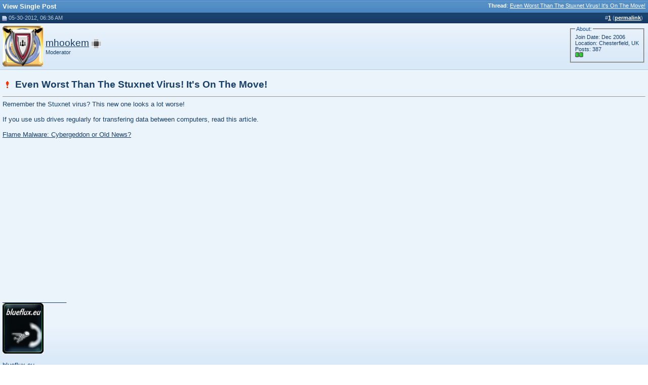

--- FILE ---
content_type: text/html; charset=ISO-8859-1
request_url: https://www.syschat.com/20140-post1.html
body_size: 2909
content:
<!DOCTYPE html PUBLIC "-//W3C//DTD XHTML 1.0 Transitional//EN" "http://www.w3.org/TR/xhtml1/DTD/xhtml1-transitional.dtd"> <html xmlns="http://www.w3.org/1999/xhtml" dir="ltr" lang="en"> <head> <meta http-equiv="Content-Type" content="text/html; charset=ISO-8859-1" /> <meta name="description" content="Post 20140 - Free computer tech support, help, forums, tips, tutorials, videos, and downloads" /> <meta name="keywords" content="computer, forums, tutorials, tips, tricks, tweaks, support, tech, technology, windows, mircrosoft, troubleshoot, troubleshooting, spyware removal,vista,xp, windows 7, virus" />  <style type="text/css" id="vbulletin_css">
/**
* vBulletin 3.8.4 CSS
* Style: 'Syschat'; Style ID: 5
*/
@import url("clientscript/vbulletin_css/style-aec68107-00005.css");
</style> <link rel="stylesheet" type="text/css" href="clientscript/vbulletin_important.css?v=384" />  <script type="d051b65c69bedd2e54fec27a-text/javascript" src="clientscript/yui/yahoo-dom-event/yahoo-dom-event.js?v=384"></script> <script type="d051b65c69bedd2e54fec27a-text/javascript" src="clientscript/yui/connection/connection-min.js?v=384"></script> <script type="d051b65c69bedd2e54fec27a-text/javascript"> <!--
var SESSIONURL = "s=90e8494c60c058ef458de36cd200eeba&";
var SECURITYTOKEN = "guest";
var IMGDIR_MISC = "http://www.syschat.com/images/styles/syschat/misc";
var vb_disable_ajax = parseInt("0", 10);
// --> </script> <script type="d051b65c69bedd2e54fec27a-text/javascript" src="clientscript/vbulletin_global.js"></script> <script type="d051b65c69bedd2e54fec27a-text/javascript" src="clientscript/vbulletin_menu.js"></script> <link rel="alternate" type="application/rss+xml" title="SysChat RSS Feed" href="https://feeds2.feedburner.com/syschat" /> <script type="d051b65c69bedd2e54fec27a-text/javascript">

  var _gaq = _gaq || [];
  _gaq.push(['_setAccount', 'UA-7481620-1']);
  _gaq.push(['_trackPageview']);

  (function() {
    var ga = document.createElement('script'); ga.type = 'text/javascript'; ga.async = true;
    ga.src = ('https:' == document.location.protocol ? 'https://' : 'http://') + 'stats.g.doubleclick.net/dc.js';
    var s = document.getElementsByTagName('script')[0]; s.parentNode.insertBefore(ga, s);
  })();

</script> <title>SysChat - View Single Post -  Even Worst Than The Stuxnet Virus! It's On The Move!</title> </head> <script src="/cdn-cgi/scripts/7d0fa10a/cloudflare-static/rocket-loader.min.js" data-cf-settings="d051b65c69bedd2e54fec27a-|49"></script><body style="margin:0px" onload="self.focus()"> <form action="https://www.syschat.com/showpost.php"> <table class="tborder" cellpadding="5" cellspacing="0" border="0" width="100%" style="border-bottom-width:0px"> <tr> <td class="tcat"> <div class="smallfont" style="float:right"> <strong>Thread</strong>:  <a style="text-decoration: underline" href="https://www.syschat.com/even-worst-than-stuxnet-virus-its-7097.html#post20140">Even Worst Than The Stuxnet Virus! It's On The Move!</a> </div>
		View Single Post
	</td> </tr> </table> <script type="d051b65c69bedd2e54fec27a-text/javascript" src="clientscript/vbulletin_ajax_reputation.js?v=384"></script>  <table class="tborder" id="post20140" cellpadding="5" cellspacing="0" border="0" width="100%" align="center"> <tr> <td class="thead"  id="currentPost"> <div class="normal" style="float:right">
			&nbsp;
			#<a href="https://www.syschat.com/20140-post1.html" target="new" id="postcount20140" name="1"><strong>1</strong></a> (<b><a href="https://www.syschat.com/even-worst-than-stuxnet-virus-its-7097.html#post20140" title="Link to this Post">permalink</a></b>) &nbsp;
			
			
			
			
			
		</div> <div class="normal">  <a name="post20140"><img class="inlineimg" src="https://www.syschat.com/images/styles/syschat/statusicon/post_old.gif" alt="Old" border="0" /></a>
			
				05-30-2012, 06:36 AM
			
			
			 </div> </td> </tr> <tr> <td class="alt2" style="padding:0px">  <table cellpadding="0" cellspacing="5" border="0" width="100%"> <tr> <td class="alt2"><a href="https://www.syschat.com/users/mhookem/"><img src="customavatars/avatar4163_6.gif" width="80" height="80" alt="mhookem's Avatar" border="0" /></a></td> <td nowrap="nowrap"> <div id="postmenu_20140"> <a class="bigusername" href="https://www.syschat.com/users/mhookem/">mhookem</a> <img class="inlineimg" src="https://www.syschat.com/images/styles/syschat/statusicon/user_offline.gif" alt="mhookem is offline" border="0" /> <script type="d051b65c69bedd2e54fec27a-text/javascript"> vbmenu_register("postmenu_20140", true); </script> </div> <div class="smallfont">Moderator</div> </td> <td width="100%">&nbsp;</td> <td valign="top" nowrap="nowrap"> <fieldset class="fieldset"><legend class="legend">About:</legend> <div class="smallfont"> <div>Join Date: Dec 2006</div> <div>Location: Chesterfield, UK</div>
					
				
				Posts: 387
					</div> <div class="smallfont"> <div style="padding-bottom:2px"><span id="repdisplay_20140_4163"><img class="inlineimg" src="https://www.syschat.com/images/styles/syschat/reputation/reputation_pos.gif" alt="mhookem will become famous soon enough" border="0" /><img class="inlineimg" src="https://www.syschat.com/images/styles/syschat/reputation/reputation_pos.gif" alt="mhookem will become famous soon enough" border="0" /></span></div> </div> <div> </div> </fieldset> </td> </tr> </table>  </td> </tr> <tr> <td class="alt1" id="td_post_20140">   <h1><img class="inlineimg" src="images/icons/exclamation.gif" alt="Exclamation" border="0" />
				Even Worst Than The Stuxnet Virus! It's On The Move!</h1> <hr size="1" style="color:" />   <div id="post_message_20140">Remember the Stuxnet virus? This new one looks a lot worse!<br /> <br />
If you use usb drives regularly for transfering data between computers, read this article.<br /> <br /> <a href="http://securitywatch.pcmag.com/security-spyware/298405-flame-malware-cybergeddon-or-old-news" target="_blank">Flame Malware: Cybergeddon or Old News?</a></div> <br /> <script type="d051b65c69bedd2e54fec27a-text/javascript"><!--
google_ad_client = "pub-7147487062288301";
/* 336x280, created 10/25/08 */
google_ad_slot = "3532433762";
google_ad_width = 336;
google_ad_height = 280;
//--> </script> <script type="d051b65c69bedd2e54fec27a-text/javascript" src="https://pagead2.googlesyndication.com/pagead/show_ads.js"> </script> <br /><br />   <div>
				__________________<br /> <img src="signaturepics/sigpic4163_1.gif" alt="" border="0" /><br /> <br /> <a href="http://www.blueflux.eu/index.html" target="_blank">blueflux.eu</a> </div>  <tr> <td colspan="1" class="alt1"> <div style="float:left"> <div class="addthis_toolbox addthis_default_style addthis_32x32_style"> <a class="addthis_button_preferred_1"></a> <a class="addthis_button_preferred_2"></a> <a class="addthis_button_preferred_3"></a> <a class="addthis_button_preferred_4"></a> <a class="addthis_button_compact"></a> </div> </div> <div style="margin-top: 5px" align="right">  <a href="https://www.syschat.com/newreply.php?do=newreply&amp;p=20140" rel="nofollow"><img src="https://www.syschat.com/images/styles/syschat/buttons/quote.gif" alt="Reply With Quote" border="0" /></a>  </div> </td></tr>  </td> </tr> </table>  <div class="vbmenu_popup" id="postmenu_20140_menu" style="display:none;"> <table cellpadding="4" cellspacing="1" border="0"> <tr> <td class="thead">mhookem</td> </tr> <tr><td class="vbmenu_option"><a href="https://www.syschat.com/users/mhookem/">View Public Profile</a></td></tr> <tr><td class="vbmenu_option"><a href="https://www.syschat.com/private.php?do=newpm&amp;u=4163" rel="nofollow">Send a private message to mhookem</a></td></tr> <tr><td class="vbmenu_option"><a href="https://www.syschat.com/search.php?do=finduser&amp;u=4163" rel="nofollow">Find all posts by mhookem</a></td></tr> </table> </div>   <table class="tborder" cellpadding="5" cellspacing="0" border="0" width="100%" style="border-top-width:0px"> <tr> <td class="tfoot" align="center"> <input type="button" class="button" value="Close this window" id="close_button" style="display: none;" />
		&nbsp;
		<script type="d051b65c69bedd2e54fec27a-text/javascript"> <!--
		if (self.opener)
		{
			var close_button = fetch_object('close_button');
			close_button.style.display = '';
			close_button.onclick = function() { self.close(); };
		}
		//--> </script> </td> </tr> </table> </form>  <script type="d051b65c69bedd2e54fec27a-text/javascript" src="clientscript/vbulletin_lightbox.js?v=384"></script> <script type="d051b65c69bedd2e54fec27a-text/javascript"> <!--
	vBulletin.register_control("vB_Lightbox_Container", "td_post_20140", 1);
	//--> </script>  <script type="d051b65c69bedd2e54fec27a-text/javascript"> <!--
	// Main vBulletin Javascript Initialization
	vBulletin_init();
//--> </script> <script src="/cdn-cgi/scripts/7d0fa10a/cloudflare-static/rocket-loader.min.js" data-cf-settings="d051b65c69bedd2e54fec27a-|49" defer></script><script defer src="https://static.cloudflareinsights.com/beacon.min.js/vcd15cbe7772f49c399c6a5babf22c1241717689176015" integrity="sha512-ZpsOmlRQV6y907TI0dKBHq9Md29nnaEIPlkf84rnaERnq6zvWvPUqr2ft8M1aS28oN72PdrCzSjY4U6VaAw1EQ==" data-cf-beacon='{"version":"2024.11.0","token":"343a3166643c4beaa7b86c5cc0377fd4","r":1,"server_timing":{"name":{"cfCacheStatus":true,"cfEdge":true,"cfExtPri":true,"cfL4":true,"cfOrigin":true,"cfSpeedBrain":true},"location_startswith":null}}' crossorigin="anonymous"></script>
</body> </html>

--- FILE ---
content_type: text/html; charset=utf-8
request_url: https://www.google.com/recaptcha/api2/aframe
body_size: 267
content:
<!DOCTYPE HTML><html><head><meta http-equiv="content-type" content="text/html; charset=UTF-8"></head><body><script nonce="s4kqthSQvikqcDBikg_L3w">/** Anti-fraud and anti-abuse applications only. See google.com/recaptcha */ try{var clients={'sodar':'https://pagead2.googlesyndication.com/pagead/sodar?'};window.addEventListener("message",function(a){try{if(a.source===window.parent){var b=JSON.parse(a.data);var c=clients[b['id']];if(c){var d=document.createElement('img');d.src=c+b['params']+'&rc='+(localStorage.getItem("rc::a")?sessionStorage.getItem("rc::b"):"");window.document.body.appendChild(d);sessionStorage.setItem("rc::e",parseInt(sessionStorage.getItem("rc::e")||0)+1);localStorage.setItem("rc::h",'1768662430403');}}}catch(b){}});window.parent.postMessage("_grecaptcha_ready", "*");}catch(b){}</script></body></html>